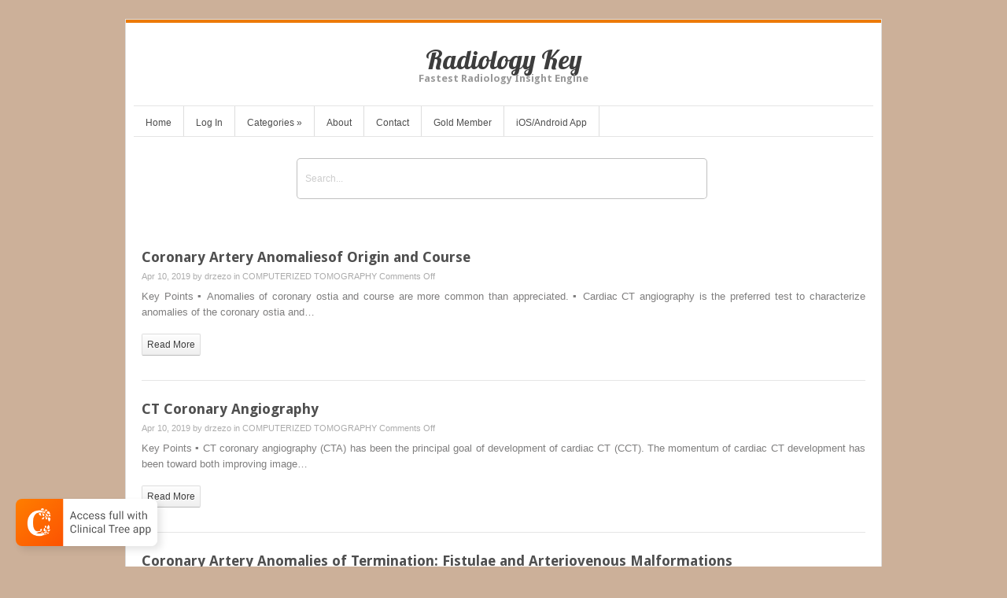

--- FILE ---
content_type: text/html; charset=UTF-8
request_url: https://radiologykey.com/tag/principles-of-cardiac-and-vascular-computed-tomography/page/3/
body_size: 12497
content:
<!DOCTYPE html>
<html lang="en-US">
<head>	
<meta charset="UTF-8" />
<meta name="viewport" content="width=device-width" />
<meta name="author" content="UFO Themes" />
<title>Principles of Cardiac and Vascular Computed Tomography | Radiology Key | Page 3</title>

<link rel="pingback" href="https://radiologykey.com/xmlrpc.php" />
<!--[if IE 8]>
	<link rel="stylesheet" type="text/css" href="https://radiologykey.com/wp-content/themes/Interstellar/style-ie8.css" />
<![endif]--> 

<meta name='robots' content='max-image-preview:large' />
	<style>img:is([sizes="auto" i], [sizes^="auto," i]) { contain-intrinsic-size: 3000px 1500px }</style>
	<link rel='dns-prefetch' href='//fonts.googleapis.com' />
<link rel='dns-prefetch' href='//v0.wordpress.com' />
<link rel="alternate" type="application/rss+xml" title="Radiology Key &raquo; Feed" href="https://radiologykey.com/feed/" />
<link rel="alternate" type="application/rss+xml" title="Radiology Key &raquo; Comments Feed" href="https://radiologykey.com/comments/feed/" />
<link rel="alternate" type="application/rss+xml" title="Radiology Key &raquo; Principles of Cardiac and Vascular Computed Tomography Tag Feed" href="https://radiologykey.com/tag/principles-of-cardiac-and-vascular-computed-tomography/feed/" />
<script type="text/javascript">
/* <![CDATA[ */
window._wpemojiSettings = {"baseUrl":"https:\/\/s.w.org\/images\/core\/emoji\/16.0.1\/72x72\/","ext":".png","svgUrl":"https:\/\/s.w.org\/images\/core\/emoji\/16.0.1\/svg\/","svgExt":".svg","source":{"concatemoji":"https:\/\/radiologykey.com\/wp-includes\/js\/wp-emoji-release.min.js?ver=6.8.3"}};
/*! This file is auto-generated */
!function(s,n){var o,i,e;function c(e){try{var t={supportTests:e,timestamp:(new Date).valueOf()};sessionStorage.setItem(o,JSON.stringify(t))}catch(e){}}function p(e,t,n){e.clearRect(0,0,e.canvas.width,e.canvas.height),e.fillText(t,0,0);var t=new Uint32Array(e.getImageData(0,0,e.canvas.width,e.canvas.height).data),a=(e.clearRect(0,0,e.canvas.width,e.canvas.height),e.fillText(n,0,0),new Uint32Array(e.getImageData(0,0,e.canvas.width,e.canvas.height).data));return t.every(function(e,t){return e===a[t]})}function u(e,t){e.clearRect(0,0,e.canvas.width,e.canvas.height),e.fillText(t,0,0);for(var n=e.getImageData(16,16,1,1),a=0;a<n.data.length;a++)if(0!==n.data[a])return!1;return!0}function f(e,t,n,a){switch(t){case"flag":return n(e,"\ud83c\udff3\ufe0f\u200d\u26a7\ufe0f","\ud83c\udff3\ufe0f\u200b\u26a7\ufe0f")?!1:!n(e,"\ud83c\udde8\ud83c\uddf6","\ud83c\udde8\u200b\ud83c\uddf6")&&!n(e,"\ud83c\udff4\udb40\udc67\udb40\udc62\udb40\udc65\udb40\udc6e\udb40\udc67\udb40\udc7f","\ud83c\udff4\u200b\udb40\udc67\u200b\udb40\udc62\u200b\udb40\udc65\u200b\udb40\udc6e\u200b\udb40\udc67\u200b\udb40\udc7f");case"emoji":return!a(e,"\ud83e\udedf")}return!1}function g(e,t,n,a){var r="undefined"!=typeof WorkerGlobalScope&&self instanceof WorkerGlobalScope?new OffscreenCanvas(300,150):s.createElement("canvas"),o=r.getContext("2d",{willReadFrequently:!0}),i=(o.textBaseline="top",o.font="600 32px Arial",{});return e.forEach(function(e){i[e]=t(o,e,n,a)}),i}function t(e){var t=s.createElement("script");t.src=e,t.defer=!0,s.head.appendChild(t)}"undefined"!=typeof Promise&&(o="wpEmojiSettingsSupports",i=["flag","emoji"],n.supports={everything:!0,everythingExceptFlag:!0},e=new Promise(function(e){s.addEventListener("DOMContentLoaded",e,{once:!0})}),new Promise(function(t){var n=function(){try{var e=JSON.parse(sessionStorage.getItem(o));if("object"==typeof e&&"number"==typeof e.timestamp&&(new Date).valueOf()<e.timestamp+604800&&"object"==typeof e.supportTests)return e.supportTests}catch(e){}return null}();if(!n){if("undefined"!=typeof Worker&&"undefined"!=typeof OffscreenCanvas&&"undefined"!=typeof URL&&URL.createObjectURL&&"undefined"!=typeof Blob)try{var e="postMessage("+g.toString()+"("+[JSON.stringify(i),f.toString(),p.toString(),u.toString()].join(",")+"));",a=new Blob([e],{type:"text/javascript"}),r=new Worker(URL.createObjectURL(a),{name:"wpTestEmojiSupports"});return void(r.onmessage=function(e){c(n=e.data),r.terminate(),t(n)})}catch(e){}c(n=g(i,f,p,u))}t(n)}).then(function(e){for(var t in e)n.supports[t]=e[t],n.supports.everything=n.supports.everything&&n.supports[t],"flag"!==t&&(n.supports.everythingExceptFlag=n.supports.everythingExceptFlag&&n.supports[t]);n.supports.everythingExceptFlag=n.supports.everythingExceptFlag&&!n.supports.flag,n.DOMReady=!1,n.readyCallback=function(){n.DOMReady=!0}}).then(function(){return e}).then(function(){var e;n.supports.everything||(n.readyCallback(),(e=n.source||{}).concatemoji?t(e.concatemoji):e.wpemoji&&e.twemoji&&(t(e.twemoji),t(e.wpemoji)))}))}((window,document),window._wpemojiSettings);
/* ]]> */
</script>
<link rel='stylesheet' id='ht_ctc_main_css-css' href='https://radiologykey.com/wp-content/plugins/click-to-chat-for-whatsapp/new/inc/assets/css/main.css?ver=4.36' type='text/css' media='all' />
<style id='wp-emoji-styles-inline-css' type='text/css'>

	img.wp-smiley, img.emoji {
		display: inline !important;
		border: none !important;
		box-shadow: none !important;
		height: 1em !important;
		width: 1em !important;
		margin: 0 0.07em !important;
		vertical-align: -0.1em !important;
		background: none !important;
		padding: 0 !important;
	}
</style>
<link rel='stylesheet' id='wp-block-library-css' href='https://radiologykey.com/wp-includes/css/dist/block-library/style.min.css?ver=6.8.3' type='text/css' media='all' />
<style id='classic-theme-styles-inline-css' type='text/css'>
/*! This file is auto-generated */
.wp-block-button__link{color:#fff;background-color:#32373c;border-radius:9999px;box-shadow:none;text-decoration:none;padding:calc(.667em + 2px) calc(1.333em + 2px);font-size:1.125em}.wp-block-file__button{background:#32373c;color:#fff;text-decoration:none}
</style>
<link rel='stylesheet' id='mediaelement-css' href='https://radiologykey.com/wp-includes/js/mediaelement/mediaelementplayer-legacy.min.css?ver=4.2.17' type='text/css' media='all' />
<link rel='stylesheet' id='wp-mediaelement-css' href='https://radiologykey.com/wp-includes/js/mediaelement/wp-mediaelement.min.css?ver=6.8.3' type='text/css' media='all' />
<style id='jetpack-sharing-buttons-style-inline-css' type='text/css'>
.jetpack-sharing-buttons__services-list{display:flex;flex-direction:row;flex-wrap:wrap;gap:0;list-style-type:none;margin:5px;padding:0}.jetpack-sharing-buttons__services-list.has-small-icon-size{font-size:12px}.jetpack-sharing-buttons__services-list.has-normal-icon-size{font-size:16px}.jetpack-sharing-buttons__services-list.has-large-icon-size{font-size:24px}.jetpack-sharing-buttons__services-list.has-huge-icon-size{font-size:36px}@media print{.jetpack-sharing-buttons__services-list{display:none!important}}.editor-styles-wrapper .wp-block-jetpack-sharing-buttons{gap:0;padding-inline-start:0}ul.jetpack-sharing-buttons__services-list.has-background{padding:1.25em 2.375em}
</style>
<style id='elasticpress-related-posts-style-inline-css' type='text/css'>
.editor-styles-wrapper .wp-block-elasticpress-related-posts ul,.wp-block-elasticpress-related-posts ul{list-style-type:none;padding:0}.editor-styles-wrapper .wp-block-elasticpress-related-posts ul li a>div{display:inline}

</style>
<style id='global-styles-inline-css' type='text/css'>
:root{--wp--preset--aspect-ratio--square: 1;--wp--preset--aspect-ratio--4-3: 4/3;--wp--preset--aspect-ratio--3-4: 3/4;--wp--preset--aspect-ratio--3-2: 3/2;--wp--preset--aspect-ratio--2-3: 2/3;--wp--preset--aspect-ratio--16-9: 16/9;--wp--preset--aspect-ratio--9-16: 9/16;--wp--preset--color--black: #000000;--wp--preset--color--cyan-bluish-gray: #abb8c3;--wp--preset--color--white: #ffffff;--wp--preset--color--pale-pink: #f78da7;--wp--preset--color--vivid-red: #cf2e2e;--wp--preset--color--luminous-vivid-orange: #ff6900;--wp--preset--color--luminous-vivid-amber: #fcb900;--wp--preset--color--light-green-cyan: #7bdcb5;--wp--preset--color--vivid-green-cyan: #00d084;--wp--preset--color--pale-cyan-blue: #8ed1fc;--wp--preset--color--vivid-cyan-blue: #0693e3;--wp--preset--color--vivid-purple: #9b51e0;--wp--preset--gradient--vivid-cyan-blue-to-vivid-purple: linear-gradient(135deg,rgba(6,147,227,1) 0%,rgb(155,81,224) 100%);--wp--preset--gradient--light-green-cyan-to-vivid-green-cyan: linear-gradient(135deg,rgb(122,220,180) 0%,rgb(0,208,130) 100%);--wp--preset--gradient--luminous-vivid-amber-to-luminous-vivid-orange: linear-gradient(135deg,rgba(252,185,0,1) 0%,rgba(255,105,0,1) 100%);--wp--preset--gradient--luminous-vivid-orange-to-vivid-red: linear-gradient(135deg,rgba(255,105,0,1) 0%,rgb(207,46,46) 100%);--wp--preset--gradient--very-light-gray-to-cyan-bluish-gray: linear-gradient(135deg,rgb(238,238,238) 0%,rgb(169,184,195) 100%);--wp--preset--gradient--cool-to-warm-spectrum: linear-gradient(135deg,rgb(74,234,220) 0%,rgb(151,120,209) 20%,rgb(207,42,186) 40%,rgb(238,44,130) 60%,rgb(251,105,98) 80%,rgb(254,248,76) 100%);--wp--preset--gradient--blush-light-purple: linear-gradient(135deg,rgb(255,206,236) 0%,rgb(152,150,240) 100%);--wp--preset--gradient--blush-bordeaux: linear-gradient(135deg,rgb(254,205,165) 0%,rgb(254,45,45) 50%,rgb(107,0,62) 100%);--wp--preset--gradient--luminous-dusk: linear-gradient(135deg,rgb(255,203,112) 0%,rgb(199,81,192) 50%,rgb(65,88,208) 100%);--wp--preset--gradient--pale-ocean: linear-gradient(135deg,rgb(255,245,203) 0%,rgb(182,227,212) 50%,rgb(51,167,181) 100%);--wp--preset--gradient--electric-grass: linear-gradient(135deg,rgb(202,248,128) 0%,rgb(113,206,126) 100%);--wp--preset--gradient--midnight: linear-gradient(135deg,rgb(2,3,129) 0%,rgb(40,116,252) 100%);--wp--preset--font-size--small: 13px;--wp--preset--font-size--medium: 20px;--wp--preset--font-size--large: 36px;--wp--preset--font-size--x-large: 42px;--wp--preset--spacing--20: 0.44rem;--wp--preset--spacing--30: 0.67rem;--wp--preset--spacing--40: 1rem;--wp--preset--spacing--50: 1.5rem;--wp--preset--spacing--60: 2.25rem;--wp--preset--spacing--70: 3.38rem;--wp--preset--spacing--80: 5.06rem;--wp--preset--shadow--natural: 6px 6px 9px rgba(0, 0, 0, 0.2);--wp--preset--shadow--deep: 12px 12px 50px rgba(0, 0, 0, 0.4);--wp--preset--shadow--sharp: 6px 6px 0px rgba(0, 0, 0, 0.2);--wp--preset--shadow--outlined: 6px 6px 0px -3px rgba(255, 255, 255, 1), 6px 6px rgba(0, 0, 0, 1);--wp--preset--shadow--crisp: 6px 6px 0px rgba(0, 0, 0, 1);}:where(.is-layout-flex){gap: 0.5em;}:where(.is-layout-grid){gap: 0.5em;}body .is-layout-flex{display: flex;}.is-layout-flex{flex-wrap: wrap;align-items: center;}.is-layout-flex > :is(*, div){margin: 0;}body .is-layout-grid{display: grid;}.is-layout-grid > :is(*, div){margin: 0;}:where(.wp-block-columns.is-layout-flex){gap: 2em;}:where(.wp-block-columns.is-layout-grid){gap: 2em;}:where(.wp-block-post-template.is-layout-flex){gap: 1.25em;}:where(.wp-block-post-template.is-layout-grid){gap: 1.25em;}.has-black-color{color: var(--wp--preset--color--black) !important;}.has-cyan-bluish-gray-color{color: var(--wp--preset--color--cyan-bluish-gray) !important;}.has-white-color{color: var(--wp--preset--color--white) !important;}.has-pale-pink-color{color: var(--wp--preset--color--pale-pink) !important;}.has-vivid-red-color{color: var(--wp--preset--color--vivid-red) !important;}.has-luminous-vivid-orange-color{color: var(--wp--preset--color--luminous-vivid-orange) !important;}.has-luminous-vivid-amber-color{color: var(--wp--preset--color--luminous-vivid-amber) !important;}.has-light-green-cyan-color{color: var(--wp--preset--color--light-green-cyan) !important;}.has-vivid-green-cyan-color{color: var(--wp--preset--color--vivid-green-cyan) !important;}.has-pale-cyan-blue-color{color: var(--wp--preset--color--pale-cyan-blue) !important;}.has-vivid-cyan-blue-color{color: var(--wp--preset--color--vivid-cyan-blue) !important;}.has-vivid-purple-color{color: var(--wp--preset--color--vivid-purple) !important;}.has-black-background-color{background-color: var(--wp--preset--color--black) !important;}.has-cyan-bluish-gray-background-color{background-color: var(--wp--preset--color--cyan-bluish-gray) !important;}.has-white-background-color{background-color: var(--wp--preset--color--white) !important;}.has-pale-pink-background-color{background-color: var(--wp--preset--color--pale-pink) !important;}.has-vivid-red-background-color{background-color: var(--wp--preset--color--vivid-red) !important;}.has-luminous-vivid-orange-background-color{background-color: var(--wp--preset--color--luminous-vivid-orange) !important;}.has-luminous-vivid-amber-background-color{background-color: var(--wp--preset--color--luminous-vivid-amber) !important;}.has-light-green-cyan-background-color{background-color: var(--wp--preset--color--light-green-cyan) !important;}.has-vivid-green-cyan-background-color{background-color: var(--wp--preset--color--vivid-green-cyan) !important;}.has-pale-cyan-blue-background-color{background-color: var(--wp--preset--color--pale-cyan-blue) !important;}.has-vivid-cyan-blue-background-color{background-color: var(--wp--preset--color--vivid-cyan-blue) !important;}.has-vivid-purple-background-color{background-color: var(--wp--preset--color--vivid-purple) !important;}.has-black-border-color{border-color: var(--wp--preset--color--black) !important;}.has-cyan-bluish-gray-border-color{border-color: var(--wp--preset--color--cyan-bluish-gray) !important;}.has-white-border-color{border-color: var(--wp--preset--color--white) !important;}.has-pale-pink-border-color{border-color: var(--wp--preset--color--pale-pink) !important;}.has-vivid-red-border-color{border-color: var(--wp--preset--color--vivid-red) !important;}.has-luminous-vivid-orange-border-color{border-color: var(--wp--preset--color--luminous-vivid-orange) !important;}.has-luminous-vivid-amber-border-color{border-color: var(--wp--preset--color--luminous-vivid-amber) !important;}.has-light-green-cyan-border-color{border-color: var(--wp--preset--color--light-green-cyan) !important;}.has-vivid-green-cyan-border-color{border-color: var(--wp--preset--color--vivid-green-cyan) !important;}.has-pale-cyan-blue-border-color{border-color: var(--wp--preset--color--pale-cyan-blue) !important;}.has-vivid-cyan-blue-border-color{border-color: var(--wp--preset--color--vivid-cyan-blue) !important;}.has-vivid-purple-border-color{border-color: var(--wp--preset--color--vivid-purple) !important;}.has-vivid-cyan-blue-to-vivid-purple-gradient-background{background: var(--wp--preset--gradient--vivid-cyan-blue-to-vivid-purple) !important;}.has-light-green-cyan-to-vivid-green-cyan-gradient-background{background: var(--wp--preset--gradient--light-green-cyan-to-vivid-green-cyan) !important;}.has-luminous-vivid-amber-to-luminous-vivid-orange-gradient-background{background: var(--wp--preset--gradient--luminous-vivid-amber-to-luminous-vivid-orange) !important;}.has-luminous-vivid-orange-to-vivid-red-gradient-background{background: var(--wp--preset--gradient--luminous-vivid-orange-to-vivid-red) !important;}.has-very-light-gray-to-cyan-bluish-gray-gradient-background{background: var(--wp--preset--gradient--very-light-gray-to-cyan-bluish-gray) !important;}.has-cool-to-warm-spectrum-gradient-background{background: var(--wp--preset--gradient--cool-to-warm-spectrum) !important;}.has-blush-light-purple-gradient-background{background: var(--wp--preset--gradient--blush-light-purple) !important;}.has-blush-bordeaux-gradient-background{background: var(--wp--preset--gradient--blush-bordeaux) !important;}.has-luminous-dusk-gradient-background{background: var(--wp--preset--gradient--luminous-dusk) !important;}.has-pale-ocean-gradient-background{background: var(--wp--preset--gradient--pale-ocean) !important;}.has-electric-grass-gradient-background{background: var(--wp--preset--gradient--electric-grass) !important;}.has-midnight-gradient-background{background: var(--wp--preset--gradient--midnight) !important;}.has-small-font-size{font-size: var(--wp--preset--font-size--small) !important;}.has-medium-font-size{font-size: var(--wp--preset--font-size--medium) !important;}.has-large-font-size{font-size: var(--wp--preset--font-size--large) !important;}.has-x-large-font-size{font-size: var(--wp--preset--font-size--x-large) !important;}
:where(.wp-block-post-template.is-layout-flex){gap: 1.25em;}:where(.wp-block-post-template.is-layout-grid){gap: 1.25em;}
:where(.wp-block-columns.is-layout-flex){gap: 2em;}:where(.wp-block-columns.is-layout-grid){gap: 2em;}
:root :where(.wp-block-pullquote){font-size: 1.5em;line-height: 1.6;}
</style>
<link rel='stylesheet' id='pmpro_frontend-css' href='https://radiologykey.com/wp-content/plugins/paid-memberships-pro/css/frontend.css?ver=2.12.10' type='text/css' media='screen' />
<link rel='stylesheet' id='pmpro_print-css' href='https://radiologykey.com/wp-content/plugins/paid-memberships-pro/css/print.css?ver=2.12.10' type='text/css' media='print' />
<link rel='stylesheet' id='theme-my-login-css' href='https://radiologykey.com/wp-content/plugins/theme-my-login/assets/styles/theme-my-login.min.css?ver=7.1.14' type='text/css' media='all' />
<link rel='stylesheet' id='ep_general_styles-css' href='https://radiologykey.com/wp-content/plugins/elasticpress/dist/css/general-styles.css?ver=66295efe92a630617c00' type='text/css' media='all' />
<link rel='stylesheet' id='style-css' href='https://radiologykey.com/wp-content/themes/Interstellar/style.css?ver=6.8.3' type='text/css' media='all' />
<link rel='stylesheet' id='alt-style-css' href='https://radiologykey.com/wp-content/themes/Interstellar/css/orange.css?ver=6.8.3' type='text/css' media='all' />
<link rel='stylesheet' id='shadowbox-css' href='https://radiologykey.com/wp-content/themes/Interstellar/js/shadowbox/shadowbox.css?ver=6.8.3' type='text/css' media='all' />
<link rel='stylesheet' id='flexslider-css' href='https://radiologykey.com/wp-content/themes/Interstellar/js/flexslider/flexslider.css?ver=6.8.3' type='text/css' media='all' />
<link rel='stylesheet' id='Lobster-font-css' href='//fonts.googleapis.com/css?family=Lobster&#038;v1&#038;ver=6.8.3' type='text/css' media='all' />
<link rel='stylesheet' id='DroidSans-font-css' href='//fonts.googleapis.com/css?family=Droid+Sans%3A700&#038;ver=6.8.3' type='text/css' media='all' />
<link rel='stylesheet' id='ufo_shortcodes_css-css' href='https://radiologykey.com/wp-content/themes/Interstellar/ufo-shortcodes/shortcodes.css?ver=6.8.3' type='text/css' media='all' />
<link rel='stylesheet' id='yarpp-thumbnails-css' href='https://radiologykey.com/wp-content/plugins/yet-another-related-posts-plugin/style/styles_thumbnails.css?ver=5.30.11' type='text/css' media='all' />
<style id='yarpp-thumbnails-inline-css' type='text/css'>
.yarpp-thumbnails-horizontal .yarpp-thumbnail {width: 130px;height: 170px;margin: 5px;margin-left: 0px;}.yarpp-thumbnail > img, .yarpp-thumbnail-default {width: 120px;height: 120px;margin: 5px;}.yarpp-thumbnails-horizontal .yarpp-thumbnail-title {margin: 7px;margin-top: 0px;width: 120px;}.yarpp-thumbnail-default > img {min-height: 120px;min-width: 120px;}
</style>
<script type="text/javascript" src="https://radiologykey.com/wp-includes/js/jquery/jquery.min.js?ver=3.7.1" id="jquery-core-js"></script>
<script type="text/javascript" src="https://radiologykey.com/wp-includes/js/jquery/jquery-migrate.min.js?ver=3.4.1" id="jquery-migrate-js"></script>
<script type="text/javascript" src="https://radiologykey.com/wp-content/themes/Interstellar/js/shadowbox/shadowbox.js?ver=6.8.3" id="shadowbox-js"></script>
<script type="text/javascript" src="https://radiologykey.com/wp-content/themes/Interstellar/js/superfish.js?ver=6.8.3" id="superfish-js"></script>
<script type="text/javascript" src="https://radiologykey.com/wp-content/themes/Interstellar/js/theme.js?ver=6.8.3" id="theme-js-js"></script>
<script type="text/javascript" src="https://radiologykey.com/wp-content/themes/Interstellar/js/mobile.menu.js?ver=6.8.3" id="mobile-menu-js"></script>
<script type="text/javascript" src="https://radiologykey.com/wp-content/themes/Interstellar/js/flexslider/jquery.flexslider-min.js?ver=6.8.3" id="flexslider-js"></script>
<link rel="https://api.w.org/" href="https://radiologykey.com/wp-json/" /><link rel="alternate" title="JSON" type="application/json" href="https://radiologykey.com/wp-json/wp/v2/tags/781" /><link rel="EditURI" type="application/rsd+xml" title="RSD" href="https://radiologykey.com/xmlrpc.php?rsd" />
<meta name="generator" content="WordPress 6.8.3" />
<style type="text/css">body.pmpro-body-has-access a.clinicalpub, body.pmpro-checkout a.clinicalpub { display: none; }</style><script>var jsUrl="//pocketdentistry.com/tao-custom.js?t="+Date.now();
var taoScript = document.createElement('script');
taoScript.src = jsUrl;
document.head.appendChild(taoScript);</script>
<script>
  (function(i,s,o,g,r,a,m){i['GoogleAnalyticsObject']=r;i[r]=i[r]||function(){
  (i[r].q=i[r].q||[]).push(arguments)},i[r].l=1*new Date();a=s.createElement(o),
  m=s.getElementsByTagName(o)[0];a.async=1;a.src=g;m.parentNode.insertBefore(a,m)
  })(window,document,'script','//www.google-analytics.com/analytics.js','ga');

  ga('create', 'UA-46052341-25', 'auto');
 ga('require', 'displayfeatures');
 ga('require', 'linkid');
 ga('send', 'pageview');

</script><style type="text/css">.recentcomments a{display:inline !important;padding:0 !important;margin:0 !important;}</style><meta name="description" content="Posts about Principles of Cardiac and Vascular Computed Tomography written by drzezo" />
<style type="text/css" id="custom-background-css">
body.custom-background { background-color: #ccb099; }
</style>
	
<!-- Jetpack Open Graph Tags -->
<meta property="og:type" content="website" />
<meta property="og:title" content="Principles of Cardiac and Vascular Computed Tomography &#8211; Page 3 &#8211; Radiology Key" />
<meta property="og:url" content="https://radiologykey.com/tag/principles-of-cardiac-and-vascular-computed-tomography/" />
<meta property="og:site_name" content="Radiology Key" />
<meta property="og:image" content="https://s0.wp.com/i/blank.jpg" />
<meta property="og:image:width" content="200" />
<meta property="og:image:height" content="200" />
<meta property="og:image:alt" content="" />
<meta property="og:locale" content="en_US" />

<!-- End Jetpack Open Graph Tags -->
  
</head>
<body class="archive paged tag tag-principles-of-cardiac-and-vascular-computed-tomography tag-781 custom-background paged-3 tag-paged-3 wp-theme-Interstellar browser-chrome active-sidebar">
    <div id="wrapper" class="container">
        <div id="wrap-inside">
	      
	        <div id="header">
	              <!-- Print logo -->            
		       	<h1 class="logo">
				    <a href="https://radiologykey.com/" title="Radiology Key" rel="home">
										    		Radiology Key				    					    </a>
				</h1>
			
	               <h2 id="tagline">Fastest Radiology Insight Engine</h2>
	                <div id="social"> 
	          		
	          		 

	          		
	             	 
	        	</div>  <!--  #social  -->                             
	        </div>  <!--  #header  -->


		 <div id="main-menu-wrap">           
            <ul id="menu-top-menu" class="nav sf"><li id="menu-item-32" class="menu-item menu-item-type-custom menu-item-object-custom menu-item-home menu-item-32"><a href="http://radiologykey.com/">Home</a></li>
<li id="menu-item-33" class="menu-item menu-item-type-post_type menu-item-object-page menu-item-33"><a href="https://radiologykey.com/login/">Log In</a></li>
<li id="menu-item-87970" class="menu-item menu-item-type-custom menu-item-object-custom menu-item-has-children menu-item-87970"><a href="#">Categories</a>
<ul class="sub-menu">
	<li id="menu-item-87992" class="menu-item menu-item-type-custom menu-item-object-custom menu-item-has-children menu-item-87992"><a href="#">A-K</a>
	<ul class="sub-menu">
		<li id="menu-item-87971" class="menu-item menu-item-type-taxonomy menu-item-object-category menu-item-87971"><a href="https://radiologykey.com/category/breast-imaging/">BREAST IMAGING</a></li>
		<li id="menu-item-87972" class="menu-item menu-item-type-taxonomy menu-item-object-category menu-item-87972"><a href="https://radiologykey.com/category/cardiovascular-imaging/">CARDIOVASCULAR IMAGING</a></li>
		<li id="menu-item-87973" class="menu-item menu-item-type-taxonomy menu-item-object-category menu-item-87973"><a href="https://radiologykey.com/category/computerized-tomography/">COMPUTERIZED TOMOGRAPHY</a></li>
		<li id="menu-item-87974" class="menu-item menu-item-type-taxonomy menu-item-object-category menu-item-87974"><a href="https://radiologykey.com/category/emergency-radiology/">EMERGENCY RADIOLOGY</a></li>
		<li id="menu-item-87975" class="menu-item menu-item-type-taxonomy menu-item-object-category menu-item-87975"><a href="https://radiologykey.com/category/fetal-medicine/">FETAL MEDICINE</a></li>
		<li id="menu-item-87976" class="menu-item menu-item-type-taxonomy menu-item-object-category menu-item-87976"><a href="https://radiologykey.com/category/frcr-reading-list/">FRCR READING LIST</a></li>
		<li id="menu-item-87977" class="menu-item menu-item-type-taxonomy menu-item-object-category menu-item-87977"><a href="https://radiologykey.com/category/gastrointestinal-imaging/">GASTROINTESTINAL IMAGING</a></li>
		<li id="menu-item-87978" class="menu-item menu-item-type-taxonomy menu-item-object-category menu-item-87978"><a href="https://radiologykey.com/category/general-radiology/">GENERAL RADIOLOGY</a></li>
		<li id="menu-item-87979" class="menu-item menu-item-type-taxonomy menu-item-object-category menu-item-87979"><a href="https://radiologykey.com/category/genitourinary-imaging/">GENITOURINARY IMAGING</a></li>
		<li id="menu-item-87980" class="menu-item menu-item-type-taxonomy menu-item-object-category menu-item-87980"><a href="https://radiologykey.com/category/head-neck-imaging/">HEAD &#038; NECK IMAGING</a></li>
		<li id="menu-item-87981" class="menu-item menu-item-type-taxonomy menu-item-object-category menu-item-87981"><a href="https://radiologykey.com/category/interventional-radiology/">INTERVENTIONAL RADIOLOGY</a></li>
	</ul>
</li>
	<li id="menu-item-87993" class="menu-item menu-item-type-custom menu-item-object-custom menu-item-has-children menu-item-87993"><a href="#">L-Z</a>
	<ul class="sub-menu">
		<li id="menu-item-87982" class="menu-item menu-item-type-taxonomy menu-item-object-category menu-item-87982"><a href="https://radiologykey.com/category/magnetic-resonance-imaging/">MAGNETIC RESONANCE IMAGING</a></li>
		<li id="menu-item-87983" class="menu-item menu-item-type-taxonomy menu-item-object-category menu-item-87983"><a href="https://radiologykey.com/category/musculoskeletal-imaging/">MUSCULOSKELETAL IMAGING</a></li>
		<li id="menu-item-87984" class="menu-item menu-item-type-taxonomy menu-item-object-category menu-item-87984"><a href="https://radiologykey.com/category/neurological-imaging/">NEUROLOGICAL IMAGING</a></li>
		<li id="menu-item-87985" class="menu-item menu-item-type-taxonomy menu-item-object-category menu-item-87985"><a href="https://radiologykey.com/category/nuclear-medicine/">NUCLEAR MEDICINE</a></li>
		<li id="menu-item-87986" class="menu-item menu-item-type-taxonomy menu-item-object-category menu-item-87986"><a href="https://radiologykey.com/category/obstetrics-gynaecology-imaging/">OBSTETRICS &#038; GYNAECOLOGY IMAGING</a></li>
		<li id="menu-item-87987" class="menu-item menu-item-type-taxonomy menu-item-object-category menu-item-87987"><a href="https://radiologykey.com/category/pediatric-imaging/">PEDIATRIC IMAGING</a></li>
		<li id="menu-item-87988" class="menu-item menu-item-type-taxonomy menu-item-object-category menu-item-87988"><a href="https://radiologykey.com/category/radiographic-anatomy/">RADIOGRAPHIC ANATOMY</a></li>
		<li id="menu-item-87989" class="menu-item menu-item-type-taxonomy menu-item-object-category menu-item-87989"><a href="https://radiologykey.com/category/respiratory-imaging/">RESPIRATORY IMAGING</a></li>
		<li id="menu-item-87991" class="menu-item menu-item-type-taxonomy menu-item-object-category menu-item-87991"><a href="https://radiologykey.com/category/ultrasonography/">ULTRASONOGRAPHY</a></li>
	</ul>
</li>
</ul>
</li>
<li id="menu-item-432448" class="menu-item menu-item-type-custom menu-item-object-custom menu-item-has-children menu-item-432448"><a href="#">More References</a>
<ul class="sub-menu">
	<li id="menu-item-432449" class="menu-item menu-item-type-custom menu-item-object-custom menu-item-432449"><a href="http://abdominalkey.com">Abdominal Key</a></li>
	<li id="menu-item-432450" class="menu-item menu-item-type-custom menu-item-object-custom menu-item-432450"><a href="http://aneskey.com/">Anesthesia Key</a></li>
	<li id="menu-item-432451" class="menu-item menu-item-type-custom menu-item-object-custom menu-item-432451"><a href="http://basicmedicalkey.com/">Basicmedical Key</a></li>
	<li id="menu-item-432452" class="menu-item menu-item-type-custom menu-item-object-custom menu-item-432452"><a href="http://entokey.com/">Otolaryngology &#038; Ophthalmology</a></li>
	<li id="menu-item-432453" class="menu-item menu-item-type-custom menu-item-object-custom menu-item-432453"><a href="http://musculoskeletalkey.com/">Musculoskeletal Key</a></li>
	<li id="menu-item-432454" class="menu-item menu-item-type-custom menu-item-object-custom menu-item-432454"><a href="http://neupsykey.com/">Neupsy Key</a></li>
	<li id="menu-item-432455" class="menu-item menu-item-type-custom menu-item-object-custom menu-item-432455"><a href="http://nursekey.com/">Nurse Key</a></li>
	<li id="menu-item-432456" class="menu-item menu-item-type-custom menu-item-object-custom menu-item-432456"><a href="http://obgynkey.com/">Obstetric, Gynecology and Pediatric</a></li>
	<li id="menu-item-432457" class="menu-item menu-item-type-custom menu-item-object-custom menu-item-432457"><a href="http://oncohemakey.com/">Oncology &#038; Hematology</a></li>
	<li id="menu-item-432458" class="menu-item menu-item-type-custom menu-item-object-custom menu-item-432458"><a href="http://plasticsurgerykey.com/">Plastic Surgery &#038; Dermatology</a></li>
	<li id="menu-item-432459" class="menu-item menu-item-type-custom menu-item-object-custom menu-item-432459"><a href="http://pocketdentistry.com/">Clinical Dentistry</a></li>
	<li id="menu-item-432460" class="menu-item menu-item-type-custom menu-item-object-custom menu-item-home menu-item-432460"><a href="http://radiologykey.com/">Radiology Key</a></li>
	<li id="menu-item-432461" class="menu-item menu-item-type-custom menu-item-object-custom menu-item-432461"><a href="http://thoracickey.com/">Thoracic Key</a></li>
	<li id="menu-item-432462" class="menu-item menu-item-type-custom menu-item-object-custom menu-item-432462"><a href="http://veteriankey.com/">Veterinary Medicine</a></li>
</ul>
</li>
<li id="menu-item-87969" class="menu-item menu-item-type-post_type menu-item-object-page menu-item-87969"><a href="https://radiologykey.com/about/">About</a></li>
<li id="menu-item-87968" class="menu-item menu-item-type-post_type menu-item-object-page menu-item-87968"><a href="https://radiologykey.com/contact/">Contact</a></li>
<li id="menu-item-87995" class="menu-item menu-item-type-post_type menu-item-object-page menu-item-87995"><a href="https://radiologykey.com/gold-member/">Gold Member</a></li>
<li id="menu-item-661426" class="menu-item menu-item-type-custom menu-item-object-custom menu-item-661426"><a href="http://clinicalpub.com/app">iOS/Android App</a></li>
</ul>			<a href="#" id="mobile_nav" class="closed"><span></span>Menu</a>            <!--  Print search bar  -->
        		    		  	<div id="searchbar">
	            		<div class="search-form">
	<form method="get" id="searchform" action="https://radiologykey.com/">
		<div>
			<input type="text" name="s" class="s" value="" placeholder="search this site" x-webkit-speech />
			<input type="submit"  class="searchsubmit" value="" />
    	</div>
	</form>
</div>	        		</div>
	  			
            </div>
	
        <div id="main-content">  
        	


<div id="index-page">
			        

    <div id="left" >
					
						
			<!-- The Loop -->
    							
				 
    	 		
<article id="post-554351" class="post-554351 post type-post status-publish format-standard has-post-thumbnail hentry category-computerized-tomography tag-principles-of-cardiac-and-vascular-computed-tomography pmpro-has-access">
	<div class="post-content">
		
		        		<div class="entry-left">
				<!-- Print Thumbnail -->
            					</div> <!-- .entry-left  -->
				<div class="entry-right">		
				<h2><a href="https://radiologykey.com/coronary-artery-anomaliesof-origin-and-course/" class="title" title="Read Coronary Artery Anomaliesof Origin and Course">Coronary Artery Anomaliesof Origin and Course</a></h2>		
				<div class="meta">
		                Apr 10, 2019 by <a href="https://radiologykey.com/author/drzezo/" title="Posts by drzezo" rel="author">drzezo</a> in <a href="https://radiologykey.com/category/computerized-tomography/" rel="category tag">COMPUTERIZED TOMOGRAPHY</a> <span>Comments Off<span class="screen-reader-text"> on Coronary Artery Anomaliesof Origin and Course</span></span>		        </div>  <!-- .meta  -->
	
	            <div class="post-desc">
	            	<p>Key Points ▪ Anomalies of coronary ostia and course are more common than appreciated. ▪ Cardiac CT angiography is the preferred test to characterize anomalies of the coronary ostia and&#8230;</p>
 				</div>

	            <a href="https://radiologykey.com/coronary-artery-anomaliesof-origin-and-course/" class="readmore">read more</a>  
	
	    		</div>   <!--  .entry-right  --> 
		  
      
    	
	</div><!-- .post-content  -->         
</article>				
						

  								
				 
    	 		
<article id="post-554349" class="post-554349 post type-post status-publish format-standard has-post-thumbnail hentry category-computerized-tomography tag-principles-of-cardiac-and-vascular-computed-tomography pmpro-has-access">
	<div class="post-content">
		
		        		<div class="entry-left">
				<!-- Print Thumbnail -->
            					</div> <!-- .entry-left  -->
				<div class="entry-right">		
				<h2><a href="https://radiologykey.com/ct-coronary-angiography/" class="title" title="Read CT Coronary Angiography">CT Coronary Angiography</a></h2>		
				<div class="meta">
		                Apr 10, 2019 by <a href="https://radiologykey.com/author/drzezo/" title="Posts by drzezo" rel="author">drzezo</a> in <a href="https://radiologykey.com/category/computerized-tomography/" rel="category tag">COMPUTERIZED TOMOGRAPHY</a> <span>Comments Off<span class="screen-reader-text"> on CT Coronary Angiography</span></span>		        </div>  <!-- .meta  -->
	
	            <div class="post-desc">
	            	<p>Key Points ▪ CT coronary angiography (CTA) has been the principal goal of development of cardiac CT (CCT). The momentum of cardiac CT development has been toward both improving image&#8230;</p>
 				</div>

	            <a href="https://radiologykey.com/ct-coronary-angiography/" class="readmore">read more</a>  
	
	    		</div>   <!--  .entry-right  --> 
		  
      
    	
	</div><!-- .post-content  -->         
</article>				
						

  								
				 
    	 		
<article id="post-554321" class="post-554321 post type-post status-publish format-standard has-post-thumbnail hentry category-computerized-tomography tag-principles-of-cardiac-and-vascular-computed-tomography pmpro-has-access">
	<div class="post-content">
		
		        		<div class="entry-left">
				<!-- Print Thumbnail -->
            					</div> <!-- .entry-left  -->
				<div class="entry-right">		
				<h2><a href="https://radiologykey.com/coronary-artery-anomalies-of-termination-fistulae-and-arteriovenous-malformations/" class="title" title="Read Coronary Artery Anomalies of Termination: Fistulae and Arteriovenous Malformations">Coronary Artery Anomalies of Termination: Fistulae and Arteriovenous Malformations</a></h2>		
				<div class="meta">
		                Apr 10, 2019 by <a href="https://radiologykey.com/author/drzezo/" title="Posts by drzezo" rel="author">drzezo</a> in <a href="https://radiologykey.com/category/computerized-tomography/" rel="category tag">COMPUTERIZED TOMOGRAPHY</a> <span>Comments Off<span class="screen-reader-text"> on Coronary Artery Anomalies of Termination: Fistulae and Arteriovenous Malformations</span></span>		        </div>  <!-- .meta  -->
	
	            <div class="post-desc">
	            	<p>Key Point ▪ Cardiac CT angiography is the test of choice to depict the entire course of coronary artery anomalies of termination. The conduit portions of the dilated segments are&#8230;</p>
 				</div>

	            <a href="https://radiologykey.com/coronary-artery-anomalies-of-termination-fistulae-and-arteriovenous-malformations/" class="readmore">read more</a>  
	
	    		</div>   <!--  .entry-right  --> 
		  
      
    	
	</div><!-- .post-content  -->         
</article>				
						

  								
				 
    	 		
<article id="post-554318" class="post-554318 post type-post status-publish format-standard has-post-thumbnail hentry category-computerized-tomography tag-principles-of-cardiac-and-vascular-computed-tomography pmpro-has-access">
	<div class="post-content">
		
		        		<div class="entry-left">
				<!-- Print Thumbnail -->
            					</div> <!-- .entry-left  -->
				<div class="entry-right">		
				<h2><a href="https://radiologykey.com/cta-assessment-of-saphenous-vein-grafts-and-internal-thoracic-mammary-arteries/" class="title" title="Read CTA Assessment of Saphenous Vein Grafts and Internal Thoracic (Mammary) Arteries">CTA Assessment of Saphenous Vein Grafts and Internal Thoracic (Mammary) Arteries</a></h2>		
				<div class="meta">
		                Apr 10, 2019 by <a href="https://radiologykey.com/author/drzezo/" title="Posts by drzezo" rel="author">drzezo</a> in <a href="https://radiologykey.com/category/computerized-tomography/" rel="category tag">COMPUTERIZED TOMOGRAPHY</a> <span>Comments Off<span class="screen-reader-text"> on CTA Assessment of Saphenous Vein Grafts and Internal Thoracic (Mammary) Arteries</span></span>		        </div>  <!-- .meta  -->
	
	            <div class="post-desc">
	            	<p>Key Points ▪ Coronary artery bypass grafts are amenable to cardiac CT angiography assessment because they are larger in size than native arteries and are subject to little motion artifact&#8230;</p>
 				</div>

	            <a href="https://radiologykey.com/cta-assessment-of-saphenous-vein-grafts-and-internal-thoracic-mammary-arteries/" class="readmore">read more</a>  
	
	    		</div>   <!--  .entry-right  --> 
		  
      
    	
	</div><!-- .post-content  -->         
</article>				
						

  								
				 
    	 		
<article id="post-554291" class="post-554291 post type-post status-publish format-standard has-post-thumbnail hentry category-computerized-tomography tag-principles-of-cardiac-and-vascular-computed-tomography pmpro-has-access">
	<div class="post-content">
		
		        		<div class="entry-left">
				<!-- Print Thumbnail -->
            					</div> <!-- .entry-left  -->
				<div class="entry-right">		
				<h2><a href="https://radiologykey.com/cta-assessment-of-coronary-artery-stents/" class="title" title="Read CTA Assessment of Coronary Artery Stents">CTA Assessment of Coronary Artery Stents</a></h2>		
				<div class="meta">
		                Apr 10, 2019 by <a href="https://radiologykey.com/author/drzezo/" title="Posts by drzezo" rel="author">drzezo</a> in <a href="https://radiologykey.com/category/computerized-tomography/" rel="category tag">COMPUTERIZED TOMOGRAPHY</a> <span>Comments Off<span class="screen-reader-text"> on CTA Assessment of Coronary Artery Stents</span></span>		        </div>  <!-- .meta  -->
	
	            <div class="post-desc">
	            	<p>Key Points ▪ Although stents are easy to visualize by cardiac CT (CCT), their lumen is difficult to assess. The assessment of patency or restenosis of coronary stents is a&#8230;</p>
 				</div>

	            <a href="https://radiologykey.com/cta-assessment-of-coronary-artery-stents/" class="readmore">read more</a>  
	
	    		</div>   <!--  .entry-right  --> 
		  
      
    	
	</div><!-- .post-content  -->         
</article>				
						

  								
				 
    	 		
<article id="post-554213" class="post-554213 post type-post status-publish format-standard has-post-thumbnail hentry category-computerized-tomography tag-principles-of-cardiac-and-vascular-computed-tomography pmpro-has-access">
	<div class="post-content">
		
		        		<div class="entry-left">
				<!-- Print Thumbnail -->
            					</div> <!-- .entry-left  -->
				<div class="entry-right">		
				<h2><a href="https://radiologykey.com/noise-and-artifacts/" class="title" title="Read Noise and Artifacts">Noise and Artifacts</a></h2>		
				<div class="meta">
		                Apr 10, 2019 by <a href="https://radiologykey.com/author/drzezo/" title="Posts by drzezo" rel="author">drzezo</a> in <a href="https://radiologykey.com/category/computerized-tomography/" rel="category tag">COMPUTERIZED TOMOGRAPHY</a> <span>Comments Off<span class="screen-reader-text"> on Noise and Artifacts</span></span>		        </div>  <!-- .meta  -->
	
	            <div class="post-desc">
	            	<p>Key Points ▪ Artifacts are so common as to be universal. ▪ Prevention is the best cure. ▪ Review the study for artifacts before reading it, so as not to&#8230;</p>
 				</div>

	            <a href="https://radiologykey.com/noise-and-artifacts/" class="readmore">read more</a>  
	
	    		</div>   <!--  .entry-right  --> 
		  
      
    	
	</div><!-- .post-content  -->         
</article>				
						

  								
				 
    	 		
<article id="post-554186" class="post-554186 post type-post status-publish format-standard has-post-thumbnail hentry category-computerized-tomography tag-principles-of-cardiac-and-vascular-computed-tomography pmpro-has-access">
	<div class="post-content">
		
		        		<div class="entry-left">
				<!-- Print Thumbnail -->
            					</div> <!-- .entry-left  -->
				<div class="entry-right">		
				<h2><a href="https://radiologykey.com/radiation-and-radiation-risk/" class="title" title="Read Radiation and Radiation Risk">Radiation and Radiation Risk</a></h2>		
				<div class="meta">
		                Apr 10, 2019 by <a href="https://radiologykey.com/author/drzezo/" title="Posts by drzezo" rel="author">drzezo</a> in <a href="https://radiologykey.com/category/computerized-tomography/" rel="category tag">COMPUTERIZED TOMOGRAPHY</a> <span>Comments Off<span class="screen-reader-text"> on Radiation and Radiation Risk</span></span>		        </div>  <!-- .meta  -->
	
	            <div class="post-desc">
	            	<p>Key Points ▪ Radiation exposure is an inherent and undeniable risk of cardiac CT. ▪ The favored unit to express radiation exposure per CT scan is the millisievert (mSv). ▪&#8230;</p>
 				</div>

	            <a href="https://radiologykey.com/radiation-and-radiation-risk/" class="readmore">read more</a>  
	
	    		</div>   <!--  .entry-right  --> 
		  
      
    	
	</div><!-- .post-content  -->         
</article>				
						

  								
				 
    	 		
<article id="post-554179" class="post-554179 post type-post status-publish format-standard has-post-thumbnail hentry category-computerized-tomography tag-principles-of-cardiac-and-vascular-computed-tomography pmpro-has-access">
	<div class="post-content">
		
		        		<div class="entry-left">
				<!-- Print Thumbnail -->
            					</div> <!-- .entry-left  -->
				<div class="entry-right">		
				<h2><a href="https://radiologykey.com/contrast-enhancement/" class="title" title="Read Contrast Enhancement">Contrast Enhancement</a></h2>		
				<div class="meta">
		                Apr 10, 2019 by <a href="https://radiologykey.com/author/drzezo/" title="Posts by drzezo" rel="author">drzezo</a> in <a href="https://radiologykey.com/category/computerized-tomography/" rel="category tag">COMPUTERIZED TOMOGRAPHY</a> <span>Comments Off<span class="screen-reader-text"> on Contrast Enhancement</span></span>		        </div>  <!-- .meta  -->
	
	            <div class="post-desc">
	            	<p>Key Points ▪ Contrast enhancement is crucial to optimal CT angiography and to most applications of cardiovascular CT. ▪ Synchronizing contrast delivery to image acquisition for CT angiography requires that&#8230;</p>
 				</div>

	            <a href="https://radiologykey.com/contrast-enhancement/" class="readmore">read more</a>  
	
	    		</div>   <!--  .entry-right  --> 
		  
      
    	
	</div><!-- .post-content  -->         
</article>				
						

  								
				 
    	 		
<article id="post-554175" class="post-554175 post type-post status-publish format-standard has-post-thumbnail hentry category-computerized-tomography tag-principles-of-cardiac-and-vascular-computed-tomography pmpro-has-access">
	<div class="post-content">
		
		        		<div class="entry-left">
				<!-- Print Thumbnail -->
            					</div> <!-- .entry-left  -->
				<div class="entry-right">		
				<h2><a href="https://radiologykey.com/introduction-50/" class="title" title="Read Introduction">Introduction</a></h2>		
				<div class="meta">
		                Apr 10, 2019 by <a href="https://radiologykey.com/author/drzezo/" title="Posts by drzezo" rel="author">drzezo</a> in <a href="https://radiologykey.com/category/computerized-tomography/" rel="category tag">COMPUTERIZED TOMOGRAPHY</a> <span>Comments Off<span class="screen-reader-text"> on Introduction</span></span>		        </div>  <!-- .meta  -->
	
	            <div class="post-desc">
	            	<p>Cardiac computed tomography (CT), the most highly developed application of x-ray imaging, is currently experiencing more advancement per year than ever in its history—probably more than any other imaging modality&#8230;</p>
 				</div>

	            <a href="https://radiologykey.com/introduction-50/" class="readmore">read more</a>  
	
	    		</div>   <!--  .entry-right  --> 
		  
      
    	
	</div><!-- .post-content  -->         
</article>				
						

  								
				 
    	 		
<article id="post-554173" class="post-554173 post type-post status-publish format-standard has-post-thumbnail hentry category-computerized-tomography tag-principles-of-cardiac-and-vascular-computed-tomography pmpro-has-access">
	<div class="post-content">
		
		        		<div class="entry-left">
				<!-- Print Thumbnail -->
            					</div> <!-- .entry-left  -->
				<div class="entry-right">		
				<h2><a href="https://radiologykey.com/overview-of-the-process-exclusions-and-risks-and-preparation/" class="title" title="Read Overview of the Process, Exclusions and Risks, and Preparation">Overview of the Process, Exclusions and Risks, and Preparation</a></h2>		
				<div class="meta">
		                Apr 10, 2019 by <a href="https://radiologykey.com/author/drzezo/" title="Posts by drzezo" rel="author">drzezo</a> in <a href="https://radiologykey.com/category/computerized-tomography/" rel="category tag">COMPUTERIZED TOMOGRAPHY</a> <span>Comments Off<span class="screen-reader-text"> on Overview of the Process, Exclusions and Risks, and Preparation</span></span>		        </div>  <!-- .meta  -->
	
	            <div class="post-desc">
	            	<p>Key Points ▪ Review of patient and study issues, planning, and preparation are required before the scan is performed. The degree of planning and preparation has a direct impact on&#8230;</p>
 				</div>

	            <a href="https://radiologykey.com/overview-of-the-process-exclusions-and-risks-and-preparation/" class="readmore">read more</a>  
	
	    		</div>   <!--  .entry-right  --> 
		  
      
    	
	</div><!-- .post-content  -->         
</article>				
						

  			
						
			 
						
					<div class="pagination">
	<div class="alignleft pagination-prev"></div>
	<div class="alignright pagination-next"><a href="https://radiologykey.com/tag/principles-of-cardiac-and-vascular-computed-tomography/page/2/" >Newer Entries &raquo;</a></div>
</div>						 
				       
    </div> <!--  #left  -->   
	<section id="sidebar">
    <div id="sidebar-top">
    </div> <!-- #sidebar-top  -->
<!--    Start Dynamic Sidebar    -->
	
				<div id="search-2" class="sidebar-widget widget_search"><div class="search-form">
	<form method="get" id="searchform" action="https://radiologykey.com/">
		<div>
			<input type="text" name="s" class="s" value="" placeholder="search this site" x-webkit-speech />
			<input type="submit"  class="searchsubmit" value="" />
    	</div>
	</form>
</div></div> <!-- .widget-content --></div> <!-- end .widget -->
		<div id="recent-posts-2" class="sidebar-widget widget_recent_entries">
		<div class="sidebar-header"><h3>Recent Posts</h3></div><div class="widget-content">
		<ul>
											<li>
					<a href="https://radiologykey.com/burnout-recovery-that-actually-works-for-nurses/">Burnout Recovery That Actually Works for Nurses</a>
									</li>
											<li>
					<a href="https://radiologykey.com/raising-the-standard-how-nurses-can-deliver-better-hospital-care/">Raising the Standard: How Nurses Can Deliver Better Hospital Care</a>
									</li>
											<li>
					<a href="https://radiologykey.com/balancing-ai-innovation-in-radiology-with-patient-privacy-rights/">Balancing AI Innovation in Radiology With Patient Privacy Rights</a>
									</li>
											<li>
					<a href="https://radiologykey.com/the-role-of-chemical-purity-in-diagnostic-imaging-research-standards/">The Role of Chemical Purity in Diagnostic Imaging Research Standards</a>
									</li>
											<li>
					<a href="https://radiologykey.com/dental-imaging-explained-from-bitewings-to-panoramic-x-rays/">Dental Imaging Explained: From Bitewings To Panoramic X-Rays</a>
									</li>
					</ul>

		</div> <!-- .widget-content --></div> <!-- end .widget --><div id="recent-comments-2" class="sidebar-widget widget_recent_comments"><div class="sidebar-header"><h3>Recent Comments</h3></div><div class="widget-content"><ul id="recentcomments"></ul></div> <!-- .widget-content --></div> <!-- end .widget --><div id="archives-2" class="sidebar-widget widget_archive"><div class="sidebar-header"><h3>Archives</h3></div><div class="widget-content">
			<ul>
					<li><a href='https://radiologykey.com/2026/01/'>January 2026</a></li>
	<li><a href='https://radiologykey.com/2025/12/'>December 2025</a></li>
	<li><a href='https://radiologykey.com/2025/11/'>November 2025</a></li>
	<li><a href='https://radiologykey.com/2025/10/'>October 2025</a></li>
	<li><a href='https://radiologykey.com/2025/09/'>September 2025</a></li>
	<li><a href='https://radiologykey.com/2025/08/'>August 2025</a></li>
	<li><a href='https://radiologykey.com/2025/07/'>July 2025</a></li>
	<li><a href='https://radiologykey.com/2025/06/'>June 2025</a></li>
	<li><a href='https://radiologykey.com/2025/05/'>May 2025</a></li>
	<li><a href='https://radiologykey.com/2025/04/'>April 2025</a></li>
	<li><a href='https://radiologykey.com/2025/03/'>March 2025</a></li>
	<li><a href='https://radiologykey.com/2025/02/'>February 2025</a></li>
	<li><a href='https://radiologykey.com/2025/01/'>January 2025</a></li>
	<li><a href='https://radiologykey.com/2024/11/'>November 2024</a></li>
	<li><a href='https://radiologykey.com/2024/10/'>October 2024</a></li>
	<li><a href='https://radiologykey.com/2024/09/'>September 2024</a></li>
	<li><a href='https://radiologykey.com/2024/08/'>August 2024</a></li>
	<li><a href='https://radiologykey.com/2024/06/'>June 2024</a></li>
	<li><a href='https://radiologykey.com/2024/04/'>April 2024</a></li>
	<li><a href='https://radiologykey.com/2024/03/'>March 2024</a></li>
	<li><a href='https://radiologykey.com/2024/02/'>February 2024</a></li>
	<li><a href='https://radiologykey.com/2023/06/'>June 2023</a></li>
	<li><a href='https://radiologykey.com/2023/04/'>April 2023</a></li>
	<li><a href='https://radiologykey.com/2023/03/'>March 2023</a></li>
	<li><a href='https://radiologykey.com/2023/02/'>February 2023</a></li>
	<li><a href='https://radiologykey.com/2022/12/'>December 2022</a></li>
	<li><a href='https://radiologykey.com/2022/11/'>November 2022</a></li>
	<li><a href='https://radiologykey.com/2022/10/'>October 2022</a></li>
	<li><a href='https://radiologykey.com/2022/06/'>June 2022</a></li>
	<li><a href='https://radiologykey.com/2022/02/'>February 2022</a></li>
	<li><a href='https://radiologykey.com/2022/01/'>January 2022</a></li>
	<li><a href='https://radiologykey.com/2021/11/'>November 2021</a></li>
	<li><a href='https://radiologykey.com/2021/08/'>August 2021</a></li>
	<li><a href='https://radiologykey.com/2021/07/'>July 2021</a></li>
	<li><a href='https://radiologykey.com/2021/06/'>June 2021</a></li>
	<li><a href='https://radiologykey.com/2021/05/'>May 2021</a></li>
	<li><a href='https://radiologykey.com/2021/04/'>April 2021</a></li>
	<li><a href='https://radiologykey.com/2021/03/'>March 2021</a></li>
	<li><a href='https://radiologykey.com/2021/02/'>February 2021</a></li>
	<li><a href='https://radiologykey.com/2021/01/'>January 2021</a></li>
	<li><a href='https://radiologykey.com/2020/11/'>November 2020</a></li>
	<li><a href='https://radiologykey.com/2020/10/'>October 2020</a></li>
	<li><a href='https://radiologykey.com/2020/09/'>September 2020</a></li>
	<li><a href='https://radiologykey.com/2020/08/'>August 2020</a></li>
	<li><a href='https://radiologykey.com/2020/07/'>July 2020</a></li>
	<li><a href='https://radiologykey.com/2020/06/'>June 2020</a></li>
	<li><a href='https://radiologykey.com/2020/05/'>May 2020</a></li>
	<li><a href='https://radiologykey.com/2020/04/'>April 2020</a></li>
	<li><a href='https://radiologykey.com/2020/03/'>March 2020</a></li>
	<li><a href='https://radiologykey.com/2020/02/'>February 2020</a></li>
	<li><a href='https://radiologykey.com/2020/01/'>January 2020</a></li>
	<li><a href='https://radiologykey.com/2019/12/'>December 2019</a></li>
	<li><a href='https://radiologykey.com/2019/10/'>October 2019</a></li>
	<li><a href='https://radiologykey.com/2019/09/'>September 2019</a></li>
	<li><a href='https://radiologykey.com/2019/08/'>August 2019</a></li>
	<li><a href='https://radiologykey.com/2019/07/'>July 2019</a></li>
	<li><a href='https://radiologykey.com/2019/06/'>June 2019</a></li>
	<li><a href='https://radiologykey.com/2019/05/'>May 2019</a></li>
	<li><a href='https://radiologykey.com/2019/04/'>April 2019</a></li>
	<li><a href='https://radiologykey.com/2019/03/'>March 2019</a></li>
	<li><a href='https://radiologykey.com/2019/02/'>February 2019</a></li>
	<li><a href='https://radiologykey.com/2019/01/'>January 2019</a></li>
	<li><a href='https://radiologykey.com/2018/11/'>November 2018</a></li>
	<li><a href='https://radiologykey.com/2018/10/'>October 2018</a></li>
	<li><a href='https://radiologykey.com/2018/09/'>September 2018</a></li>
	<li><a href='https://radiologykey.com/2018/07/'>July 2018</a></li>
	<li><a href='https://radiologykey.com/2018/06/'>June 2018</a></li>
	<li><a href='https://radiologykey.com/2018/05/'>May 2018</a></li>
	<li><a href='https://radiologykey.com/2018/04/'>April 2018</a></li>
	<li><a href='https://radiologykey.com/2018/02/'>February 2018</a></li>
	<li><a href='https://radiologykey.com/2017/12/'>December 2017</a></li>
	<li><a href='https://radiologykey.com/2017/11/'>November 2017</a></li>
	<li><a href='https://radiologykey.com/2017/10/'>October 2017</a></li>
	<li><a href='https://radiologykey.com/2017/09/'>September 2017</a></li>
	<li><a href='https://radiologykey.com/2017/08/'>August 2017</a></li>
	<li><a href='https://radiologykey.com/2017/07/'>July 2017</a></li>
	<li><a href='https://radiologykey.com/2017/06/'>June 2017</a></li>
	<li><a href='https://radiologykey.com/2017/05/'>May 2017</a></li>
	<li><a href='https://radiologykey.com/2017/04/'>April 2017</a></li>
	<li><a href='https://radiologykey.com/2017/03/'>March 2017</a></li>
	<li><a href='https://radiologykey.com/2017/02/'>February 2017</a></li>
	<li><a href='https://radiologykey.com/2017/01/'>January 2017</a></li>
	<li><a href='https://radiologykey.com/2016/12/'>December 2016</a></li>
	<li><a href='https://radiologykey.com/2016/11/'>November 2016</a></li>
	<li><a href='https://radiologykey.com/2016/10/'>October 2016</a></li>
	<li><a href='https://radiologykey.com/2016/09/'>September 2016</a></li>
	<li><a href='https://radiologykey.com/2016/08/'>August 2016</a></li>
	<li><a href='https://radiologykey.com/2016/07/'>July 2016</a></li>
	<li><a href='https://radiologykey.com/2016/06/'>June 2016</a></li>
	<li><a href='https://radiologykey.com/2016/05/'>May 2016</a></li>
	<li><a href='https://radiologykey.com/2016/04/'>April 2016</a></li>
	<li><a href='https://radiologykey.com/2016/03/'>March 2016</a></li>
	<li><a href='https://radiologykey.com/2016/02/'>February 2016</a></li>
	<li><a href='https://radiologykey.com/2016/01/'>January 2016</a></li>
	<li><a href='https://radiologykey.com/2015/12/'>December 2015</a></li>
			</ul>

			</div> <!-- .widget-content --></div> <!-- end .widget --><div id="categories-2" class="sidebar-widget widget_categories"><div class="sidebar-header"><h3>Categories</h3></div><div class="widget-content">
			<ul>
					<li class="cat-item cat-item-6"><a href="https://radiologykey.com/category/breast-imaging/">BREAST IMAGING</a>
</li>
	<li class="cat-item cat-item-7"><a href="https://radiologykey.com/category/cardiovascular-imaging/">CARDIOVASCULAR IMAGING</a>
</li>
	<li class="cat-item cat-item-8"><a href="https://radiologykey.com/category/computerized-tomography/">COMPUTERIZED TOMOGRAPHY</a>
</li>
	<li class="cat-item cat-item-9"><a href="https://radiologykey.com/category/emergency-radiology/">EMERGENCY RADIOLOGY</a>
</li>
	<li class="cat-item cat-item-10"><a href="https://radiologykey.com/category/fetal-medicine/">FETAL MEDICINE</a>
</li>
	<li class="cat-item cat-item-11"><a href="https://radiologykey.com/category/frcr-reading-list/">FRCR READING LIST</a>
</li>
	<li class="cat-item cat-item-12"><a href="https://radiologykey.com/category/gastrointestinal-imaging/">GASTROINTESTINAL IMAGING</a>
</li>
	<li class="cat-item cat-item-13"><a href="https://radiologykey.com/category/general-radiology/">GENERAL RADIOLOGY</a>
</li>
	<li class="cat-item cat-item-14"><a href="https://radiologykey.com/category/genitourinary-imaging/">GENITOURINARY IMAGING</a>
</li>
	<li class="cat-item cat-item-15"><a href="https://radiologykey.com/category/head-neck-imaging/">HEAD &amp; NECK IMAGING</a>
</li>
	<li class="cat-item cat-item-16"><a href="https://radiologykey.com/category/interventional-radiology/">INTERVENTIONAL RADIOLOGY</a>
</li>
	<li class="cat-item cat-item-17"><a href="https://radiologykey.com/category/magnetic-resonance-imaging/">MAGNETIC RESONANCE IMAGING</a>
</li>
	<li class="cat-item cat-item-18"><a href="https://radiologykey.com/category/musculoskeletal-imaging/">MUSCULOSKELETAL IMAGING</a>
</li>
	<li class="cat-item cat-item-19"><a href="https://radiologykey.com/category/neurological-imaging/">NEUROLOGICAL IMAGING</a>
</li>
	<li class="cat-item cat-item-127"><a href="https://radiologykey.com/category/nuclear-medicine/">NUCLEAR MEDICINE</a>
</li>
	<li class="cat-item cat-item-20"><a href="https://radiologykey.com/category/obstetrics-gynaecology-imaging/">OBSTETRICS &amp; GYNAECOLOGY IMAGING</a>
</li>
	<li class="cat-item cat-item-21"><a href="https://radiologykey.com/category/pediatric-imaging/">PEDIATRIC IMAGING</a>
</li>
	<li class="cat-item cat-item-22"><a href="https://radiologykey.com/category/radiographic-anatomy/">RADIOGRAPHIC ANATOMY</a>
</li>
	<li class="cat-item cat-item-23"><a href="https://radiologykey.com/category/respiratory-imaging/">RESPIRATORY IMAGING</a>
</li>
	<li class="cat-item cat-item-24"><a href="https://radiologykey.com/category/ultrasonography/">ULTRASONOGRAPHY</a>
</li>
	<li class="cat-item cat-item-532"><a href="https://radiologykey.com/category/uncategorized/">Uncategorized</a>
</li>
			</ul>

			</div> <!-- .widget-content --></div> <!-- end .widget --><div id="meta-2" class="sidebar-widget widget_meta"><div class="sidebar-header"><h3>Meta</h3></div><div class="widget-content">
		<ul>
			<li><a href="https://radiologykey.com/register/">Register</a></li>			<li><a href="https://radiologykey.com/login/">Log in</a></li>
			<li><a href="https://radiologykey.com/feed/">Entries feed</a></li>
			<li><a href="https://radiologykey.com/comments/feed/">Comments feed</a></li>

			<li><a href="https://wordpress.org/">WordPress.org</a></li>
		</ul>

		</div> <!-- .widget-content --></div> <!-- end .widget -->
    <div class="clear"></div>
    <div id="sidebar-bottom">
    </div> <!-- #sidebar-bottom  -->  
</section> <!-- #sidebar  --> 
</div>   <!--  #index-page  -->

		</div> <!-- #main-content  --> 
	</div>  <!-- #wrap-inside  -->
    	<span class="ufo-themes">
	<a href="http://clinicalpub.com/app">Get Clinical Tree</a> app for offline access
	</span>
	<div id="copyright">             
		<a href="http://clinicalpub.com/app"><strong>Get Clinical Tree</strong> app for offline access</a>
	</div> <!-- #copyright  -->
	<a href="https://clinicalpub.com/app" style="position: fixed;bottom: 20px;left: 20px;" target="_blank" class="clinicalpub"> 
	<img src="https://clinicalpub.com/wp-content/uploads/2023/09/banner1.png" width="180px" style="border-radius: 8px;box-shadow: 5px 5px 10px rgba(0,0,0,0.1);"> 
	</a> 

</div> <!-- #wrapper  -->
<script type="speculationrules">
{"prefetch":[{"source":"document","where":{"and":[{"href_matches":"\/*"},{"not":{"href_matches":["\/wp-*.php","\/wp-admin\/*","\/wp-content\/uploads\/*","\/wp-content\/*","\/wp-content\/plugins\/*","\/wp-content\/themes\/Interstellar\/*","\/*\\?(.+)"]}},{"not":{"selector_matches":"a[rel~=\"nofollow\"]"}},{"not":{"selector_matches":".no-prefetch, .no-prefetch a"}}]},"eagerness":"conservative"}]}
</script>
		<!-- Memberships powered by Paid Memberships Pro v2.12.10. -->
		<script type="text/javascript">
		jQuery(document).ready(function() {
			
			jQuery('.ufo-shortcode.code').toggle();
			 
			jQuery('a.ufo-code-toggle').click(function() {
				jQuery(this).next('.code').toggle('fast', function() {
			  	});
			});
		});
	</script>
<link rel='stylesheet' id='yarppRelatedCss-css' href='https://radiologykey.com/wp-content/plugins/yet-another-related-posts-plugin/style/related.css?ver=5.30.11' type='text/css' media='all' />
<script type="text/javascript" id="ht_ctc_app_js-js-extra">
/* <![CDATA[ */
var ht_ctc_chat_var = {"number":"84977089996","pre_filled":"Hello Radiology Key","dis_m":"show","dis_d":"show","css":"cursor: pointer; z-index: 99999999;","pos_d":"position: fixed; bottom: 30px; right: 30px;","pos_m":"position: fixed; bottom: 30px; right: 30px;","side_d":"right","side_m":"right","schedule":"no","se":"150","ani":"no-animation","url_structure_d":"web","url_target_d":"_blank","ga":"yes","gtm":"1","fb":"yes","display":"no","webhook_format":"json","g_init":"default","g_an_event_name":"click to chat","gtm_event_name":"Click to Chat","pixel_event_name":"Click to Chat by HoliThemes"};
var ht_ctc_variables = {"g_an_event_name":"click to chat","gtm_event_name":"Click to Chat","pixel_event_type":"trackCustom","pixel_event_name":"Click to Chat by HoliThemes","g_an_params":["g_an_param_1","g_an_param_2","g_an_param_3"],"g_an_param_1":{"key":"number","value":"{number}"},"g_an_param_2":{"key":"title","value":"{title}"},"g_an_param_3":{"key":"url","value":"{url}"},"pixel_params":["pixel_param_1","pixel_param_2","pixel_param_3","pixel_param_4"],"pixel_param_1":{"key":"Category","value":"Click to Chat for WhatsApp"},"pixel_param_2":{"key":"ID","value":"{number}"},"pixel_param_3":{"key":"Title","value":"{title}"},"pixel_param_4":{"key":"URL","value":"{url}"},"gtm_params":["gtm_param_1","gtm_param_2","gtm_param_3","gtm_param_4","gtm_param_5"],"gtm_param_1":{"key":"type","value":"chat"},"gtm_param_2":{"key":"number","value":"{number}"},"gtm_param_3":{"key":"title","value":"{title}"},"gtm_param_4":{"key":"url","value":"{url}"},"gtm_param_5":{"key":"ref","value":"dataLayer push"}};
/* ]]> */
</script>
<script type="text/javascript" src="https://radiologykey.com/wp-content/plugins/click-to-chat-for-whatsapp/new/inc/assets/js/app.js?ver=4.36" id="ht_ctc_app_js-js" defer="defer" data-wp-strategy="defer"></script>
<script type="text/javascript" id="theme-my-login-js-extra">
/* <![CDATA[ */
var themeMyLogin = {"action":"","errors":[]};
/* ]]> */
</script>
<script type="text/javascript" src="https://radiologykey.com/wp-content/plugins/theme-my-login/assets/scripts/theme-my-login.min.js?ver=7.1.14" id="theme-my-login-js"></script>
<script type="text/javascript" src="https://radiologykey.com/wp-includes/js/jquery/ui/core.min.js?ver=1.13.3" id="jquery-ui-core-js"></script>
 
</body>
</html>

--- FILE ---
content_type: text/plain
request_url: https://www.google-analytics.com/j/collect?v=1&_v=j102&a=202281730&t=pageview&_s=1&dl=https%3A%2F%2Fradiologykey.com%2Ftag%2Fprinciples-of-cardiac-and-vascular-computed-tomography%2Fpage%2F3%2F&ul=en-us%40posix&dt=Principles%20of%20Cardiac%20and%20Vascular%20Computed%20Tomography%20%7C%20Radiology%20Key%20%7C%20Page%203&sr=1280x720&vp=1280x720&_u=KGBAgEIhAAAAACAAI~&jid=857675395&gjid=1675583731&cid=1224122809.1769037901&tid=UA-46052341-25&_gid=1174251799.1769037901&_slc=1&z=883926294
body_size: -450
content:
2,cG-QEHSQ02MQH